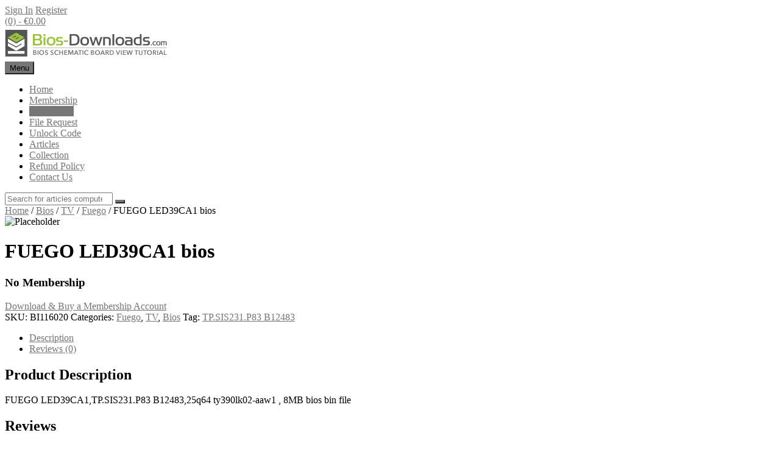

--- FILE ---
content_type: text/html; charset=UTF-8
request_url: https://www.bios-downloads.com/product/fuego-led39ca1-bios/
body_size: 12755
content:
<!DOCTYPE html>
<html lang="en-US">
<head>
<meta charset="UTF-8">
<meta name="viewport" content="width=device-width, initial-scale=1">
<link rel="profile" href="https://gmpg.org/xfn/11">
<link rel="pingback" href="https://www.bios-downloads.com/xmlrpc.php">

<title>FUEGO LED39CA1 bios</title>
		<style>
		#wpadminbar #wp-admin-bar-cp_plugins_top_button .ab-icon:before {
			content: "\f533";
			top: 3px;
		}
		#wpadminbar #wp-admin-bar-cp_plugins_top_button .ab-icon {
			transform: rotate(45deg);
		}
		</style>
	<style>
#wpadminbar #wp-admin-bar-wccp_free_top_button .ab-icon:before {
	content: "\f160";
	color: #02CA02;
	top: 3px;
}
#wpadminbar #wp-admin-bar-wccp_free_top_button .ab-icon {
	transform: rotate(45deg);
}
</style>

<!-- This site is optimized with the Yoast SEO plugin v11.9 - https://yoast.com/wordpress/plugins/seo/ -->
<link rel="canonical" href="https://www.bios-downloads.com/product/fuego-led39ca1-bios/" />
<meta property="og:locale" content="en_US" />
<meta property="og:type" content="article" />
<meta property="og:title" content="FUEGO LED39CA1 bios" />
<meta property="og:description" content="FUEGO LED39CA1,TP.SIS231.P83 B12483,25q64 ty390lk02-aaw1 , 8MB bios bin file" />
<meta property="og:url" content="https://www.bios-downloads.com/product/fuego-led39ca1-bios/" />
<meta property="og:site_name" content="Bios" />
<meta name="twitter:card" content="summary" />
<meta name="twitter:description" content="FUEGO LED39CA1,TP.SIS231.P83 B12483,25q64 ty390lk02-aaw1 , 8MB bios bin file" />
<meta name="twitter:title" content="FUEGO LED39CA1 bios" />
<script type='application/ld+json' class='yoast-schema-graph yoast-schema-graph--main'>{"@context":"https://schema.org","@graph":[{"@type":"WebSite","@id":"https://www.bios-downloads.com/#website","url":"https://www.bios-downloads.com/","name":"Bios","potentialAction":{"@type":"SearchAction","target":"https://www.bios-downloads.com/?s={search_term_string}","query-input":"required name=search_term_string"}},{"@type":"WebPage","@id":"https://www.bios-downloads.com/product/fuego-led39ca1-bios/#webpage","url":"https://www.bios-downloads.com/product/fuego-led39ca1-bios/","inLanguage":"en-US","name":"FUEGO LED39CA1 bios","isPartOf":{"@id":"https://www.bios-downloads.com/#website"},"datePublished":"2019-05-18T12:23:39+00:00","dateModified":"2019-05-18T12:23:39+00:00"}]}</script>
<!-- / Yoast SEO plugin. -->

<link rel='dns-prefetch' href='//fonts.googleapis.com' />
<link rel='dns-prefetch' href='//s.w.org' />
<link rel="alternate" type="application/rss+xml" title="Bios &raquo; Feed" href="https://www.bios-downloads.com/feed/" />
<link rel="alternate" type="application/rss+xml" title="Bios &raquo; Comments Feed" href="https://www.bios-downloads.com/comments/feed/" />
<link rel="alternate" type="application/rss+xml" title="Bios &raquo; FUEGO LED39CA1 bios Comments Feed" href="https://www.bios-downloads.com/product/fuego-led39ca1-bios/feed/" />
		<script type="text/javascript">
			window._wpemojiSettings = {"baseUrl":"https:\/\/s.w.org\/images\/core\/emoji\/11\/72x72\/","ext":".png","svgUrl":"https:\/\/s.w.org\/images\/core\/emoji\/11\/svg\/","svgExt":".svg","source":{"concatemoji":"https:\/\/www.bios-downloads.com\/wp-includes\/js\/wp-emoji-release.min.js?ver=5.0.22"}};
			!function(e,a,t){var n,r,o,i=a.createElement("canvas"),p=i.getContext&&i.getContext("2d");function s(e,t){var a=String.fromCharCode;p.clearRect(0,0,i.width,i.height),p.fillText(a.apply(this,e),0,0);e=i.toDataURL();return p.clearRect(0,0,i.width,i.height),p.fillText(a.apply(this,t),0,0),e===i.toDataURL()}function c(e){var t=a.createElement("script");t.src=e,t.defer=t.type="text/javascript",a.getElementsByTagName("head")[0].appendChild(t)}for(o=Array("flag","emoji"),t.supports={everything:!0,everythingExceptFlag:!0},r=0;r<o.length;r++)t.supports[o[r]]=function(e){if(!p||!p.fillText)return!1;switch(p.textBaseline="top",p.font="600 32px Arial",e){case"flag":return s([55356,56826,55356,56819],[55356,56826,8203,55356,56819])?!1:!s([55356,57332,56128,56423,56128,56418,56128,56421,56128,56430,56128,56423,56128,56447],[55356,57332,8203,56128,56423,8203,56128,56418,8203,56128,56421,8203,56128,56430,8203,56128,56423,8203,56128,56447]);case"emoji":return!s([55358,56760,9792,65039],[55358,56760,8203,9792,65039])}return!1}(o[r]),t.supports.everything=t.supports.everything&&t.supports[o[r]],"flag"!==o[r]&&(t.supports.everythingExceptFlag=t.supports.everythingExceptFlag&&t.supports[o[r]]);t.supports.everythingExceptFlag=t.supports.everythingExceptFlag&&!t.supports.flag,t.DOMReady=!1,t.readyCallback=function(){t.DOMReady=!0},t.supports.everything||(n=function(){t.readyCallback()},a.addEventListener?(a.addEventListener("DOMContentLoaded",n,!1),e.addEventListener("load",n,!1)):(e.attachEvent("onload",n),a.attachEvent("onreadystatechange",function(){"complete"===a.readyState&&t.readyCallback()})),(n=t.source||{}).concatemoji?c(n.concatemoji):n.wpemoji&&n.twemoji&&(c(n.twemoji),c(n.wpemoji)))}(window,document,window._wpemojiSettings);
		</script>
		<style type="text/css">
img.wp-smiley,
img.emoji {
	display: inline !important;
	border: none !important;
	box-shadow: none !important;
	height: 1em !important;
	width: 1em !important;
	margin: 0 .07em !important;
	vertical-align: -0.1em !important;
	background: none !important;
	padding: 0 !important;
}
</style>
<link rel='stylesheet' id='pmpro_frontend-css'  href='https://www.bios-downloads.com/wp-content/plugins/paid-memberships-pro/css/frontend.css?ver=1.8.9.1' type='text/css' media='screen' />
<link rel='stylesheet' id='pmpro_print-css'  href='https://www.bios-downloads.com/wp-content/plugins/paid-memberships-pro/css/print.css?ver=1.8.9.1' type='text/css' media='print' />
<link rel='stylesheet' id='pt-cv-public-style-css'  href='https://www.bios-downloads.com/wp-content/plugins/content-views-query-and-display-post-page/public/assets/css/cv.css?ver=2.4.0.1' type='text/css' media='all' />
<link rel='stylesheet' id='wp-block-library-css'  href='https://www.bios-downloads.com/wp-includes/css/dist/block-library/style.min.css?ver=5.0.22' type='text/css' media='all' />
<link rel='stylesheet' id='chaty-front-css-css'  href='https://www.bios-downloads.com/wp-content/plugins/chaty/css/chaty-front.min.css?ver=17041198283.0.3' type='text/css' media='all' />
<link rel='stylesheet' id='contact-form-7-css'  href='https://www.bios-downloads.com/wp-content/plugins/contact-form-7/includes/css/styles.css?ver=5.1.4' type='text/css' media='all' />
<link rel='stylesheet' id='crellyslider.min-css'  href='https://www.bios-downloads.com/wp-content/plugins/crelly-slider/css/crellyslider.min.css?ver=1.4.4' type='text/css' media='all' />
<link rel='stylesheet' id='wa_wcc_mtree_css_file-css'  href='https://www.bios-downloads.com/wp-content/plugins/woocommerce-collapsing-categories/assets/css/mtree.css?ver=5.0.22' type='text/css' media='all' />
<link rel='stylesheet' id='woocommerce_prettyPhoto_css-css'  href='//www.bios-downloads.com/wp-content/plugins/woocommerce/assets/css/prettyPhoto.css?ver=2.6.14' type='text/css' media='all' />
<link rel='stylesheet' id='woocommerce-layout-css'  href='//www.bios-downloads.com/wp-content/plugins/woocommerce/assets/css/woocommerce-layout.css?ver=2.6.14' type='text/css' media='all' />
<link rel='stylesheet' id='woocommerce-smallscreen-css'  href='//www.bios-downloads.com/wp-content/plugins/woocommerce/assets/css/woocommerce-smallscreen.css?ver=2.6.14' type='text/css' media='only screen and (max-width: 768px)' />
<link rel='stylesheet' id='woocommerce-general-css'  href='//www.bios-downloads.com/wp-content/plugins/woocommerce/assets/css/woocommerce.css?ver=2.6.14' type='text/css' media='all' />
<link rel='stylesheet' id='yith_wcas_frontend-css'  href='https://www.bios-downloads.com/wp-content/plugins/yith-woocommerce-ajax-search/assets/css/yith_wcas_ajax_search.css?ver=1.8.3' type='text/css' media='all' />
<link rel='stylesheet' id='topshop-google-body-font-default-css'  href='//fonts.googleapis.com/css?family=Open+Sans%3A400%2C300%2C300italic%2C400italic%2C600%2C600italic%2C700%2C700italic&#038;ver=1.2.7' type='text/css' media='all' />
<link rel='stylesheet' id='topshop-google-heading-font-default-css'  href='//fonts.googleapis.com/css?family=Raleway%3A500%2C600%2C700%2C100%2C800%2C400%2C300&#038;ver=1.2.7' type='text/css' media='all' />
<link rel='stylesheet' id='topshop-font-awesome-css'  href='https://www.bios-downloads.com/wp-content/themes/topshop/includes/font-awesome/css/font-awesome.css?ver=4.2.0' type='text/css' media='all' />
<link rel='stylesheet' id='topshop-style-css'  href='https://www.bios-downloads.com/wp-content/themes/topshop-child/style.css?ver=1.2.7' type='text/css' media='all' />
<link rel='stylesheet' id='topshop-woocommerce-style-css'  href='https://www.bios-downloads.com/wp-content/themes/topshop/templates/css/topshop-woocommerce-style.css?ver=1.2.7' type='text/css' media='all' />
<link rel='stylesheet' id='topshop-header-standard-style-css'  href='https://www.bios-downloads.com/wp-content/themes/topshop/templates/css/topshop-header-standard.css?ver=1.2.7' type='text/css' media='all' />
<link rel='stylesheet' id='customizer_topshop_theme_fonts-css'  href='//fonts.googleapis.com/css?family=Open+Sans%3Aregular%2Citalic%2C700|Raleway%3Aregular%2C700%26subset%3Dlatin%2C' type='text/css' media='screen' />
<link rel='stylesheet' id='pt-tabs-style-css'  href='https://www.bios-downloads.com/wp-content/plugins/tabs-widget-for-page-builder/assets/css/style.min.css?ver=1.2.1' type='text/css' media='all' />
<link rel='stylesheet' id='hm_custom_css-css'  href='https://www.bios-downloads.com/wp-content/uploads/hm_custom_css_js/custom.css?ver=1539249119' type='text/css' media='all' />
<script type='text/javascript' src='https://www.bios-downloads.com/wp-includes/js/jquery/jquery.js?ver=1.12.4'></script>
<script type='text/javascript' src='https://www.bios-downloads.com/wp-includes/js/jquery/jquery-migrate.min.js?ver=1.4.1'></script>
<script type='text/javascript' src='https://www.bios-downloads.com/wp-content/plugins/paid-memberships-pro/js/paid-memberships-pro.js?ver=5.0.22'></script>
<script type='text/javascript'>
/* <![CDATA[ */
var chaty_settings = {"ajax_url":"https:\/\/www.bios-downloads.com\/wp-admin\/admin-ajax.php","analytics":"0","chaty_widgets":[{"id":0,"identifier":0,"settings":{"show_close_button":1,"position":"right","custom_position":1,"bottom_spacing":"25","side_spacing":"25","icon_view":"vertical","default_state":"click","cta_text":"Contact us","cta_text_color":"#333333","cta_bg_color":"#ffffff","show_cta":"first_click","is_pending_mesg_enabled":"off","pending_mesg_count":"1","pending_mesg_count_color":"#ffffff","pending_mesg_count_bgcolor":"#dd0000","widget_icon":"chat-base","widget_icon_url":"","font_family":"-apple-system,BlinkMacSystemFont,Segoe UI,Roboto,Oxygen-Sans,Ubuntu,Cantarell,Helvetica Neue,sans-serif","widget_size":"54","custom_widget_size":"54","is_google_analytics_enabled":0,"close_text":"Hide","widget_color":"#A886CD","widget_rgb_color":"168,134,205","has_custom_css":0,"custom_css":"","widget_token":"9a56107781","widget_index":"","attention_effect":""},"triggers":{"has_time_delay":1,"time_delay":"0","exit_intent":0,"has_display_after_page_scroll":0,"display_after_page_scroll":"0","auto_hide_widget":0,"hide_after":0,"show_on_pages_rules":[],"time_diff":0,"has_date_scheduling_rules":0,"date_scheduling_rules":{"start_date_time":"","end_date_time":""},"date_scheduling_rules_timezone":0,"day_hours_scheduling_rules_timezone":0,"has_day_hours_scheduling_rules":[],"day_hours_scheduling_rules":[],"day_time_diff":0,"show_on_direct_visit":0,"show_on_referrer_social_network":0,"show_on_referrer_search_engines":0,"show_on_referrer_google_ads":0,"show_on_referrer_urls":[],"has_show_on_specific_referrer_urls":0,"has_traffic_source":0,"has_countries":0,"countries":[],"has_target_rules":0},"channels":[{"channel":"Whatsapp","value":"16176147065","hover_text":"WhatsApp","svg_icon":"<svg width=\"39\" height=\"39\" viewBox=\"0 0 39 39\" fill=\"none\" xmlns=\"http:\/\/www.w3.org\/2000\/svg\"><circle class=\"color-element\" cx=\"19.4395\" cy=\"19.4395\" r=\"19.4395\" fill=\"#49E670\"\/><path d=\"M12.9821 10.1115C12.7029 10.7767 11.5862 11.442 10.7486 11.575C10.1902 11.7081 9.35269 11.8411 6.84003 10.7767C3.48981 9.44628 1.39593 6.25317 1.25634 6.12012C1.11674 5.85403 2.13001e-06 4.39053 2.13001e-06 2.92702C2.13001e-06 1.46351 0.83755 0.665231 1.11673 0.399139C1.39592 0.133046 1.8147 1.01506e-06 2.23348 1.01506e-06C2.37307 1.01506e-06 2.51267 1.01506e-06 2.65226 1.01506e-06C2.93144 1.01506e-06 3.21063 -2.02219e-06 3.35022 0.532183C3.62941 1.19741 4.32736 2.66092 4.32736 2.79397C4.46696 2.92702 4.46696 3.19311 4.32736 3.32616C4.18777 3.59225 4.18777 3.59224 3.90858 3.85834C3.76899 3.99138 3.6294 4.12443 3.48981 4.39052C3.35022 4.52357 3.21063 4.78966 3.35022 5.05576C3.48981 5.32185 4.18777 6.38622 5.16491 7.18449C6.42125 8.24886 7.39839 8.51496 7.81717 8.78105C8.09636 8.91409 8.37554 8.9141 8.65472 8.648C8.93391 8.38191 9.21309 7.98277 9.49228 7.58363C9.77146 7.31754 10.0507 7.1845 10.3298 7.31754C10.609 7.45059 12.2841 8.11582 12.5633 8.38191C12.8425 8.51496 13.1217 8.648 13.1217 8.78105C13.1217 8.78105 13.1217 9.44628 12.9821 10.1115Z\" transform=\"translate(12.9597 12.9597)\" fill=\"#FAFAFA\"\/><path d=\"M0.196998 23.295L0.131434 23.4862L0.323216 23.4223L5.52771 21.6875C7.4273 22.8471 9.47325 23.4274 11.6637 23.4274C18.134 23.4274 23.4274 18.134 23.4274 11.6637C23.4274 5.19344 18.134 -0.1 11.6637 -0.1C5.19344 -0.1 -0.1 5.19344 -0.1 11.6637C-0.1 13.9996 0.624492 16.3352 1.93021 18.2398L0.196998 23.295ZM5.87658 19.8847L5.84025 19.8665L5.80154 19.8788L2.78138 20.8398L3.73978 17.9646L3.75932 17.906L3.71562 17.8623L3.43104 17.5777C2.27704 15.8437 1.55796 13.8245 1.55796 11.6637C1.55796 6.03288 6.03288 1.55796 11.6637 1.55796C17.2945 1.55796 21.7695 6.03288 21.7695 11.6637C21.7695 17.2945 17.2945 21.7695 11.6637 21.7695C9.64222 21.7695 7.76778 21.1921 6.18227 20.039L6.17557 20.0342L6.16817 20.0305L5.87658 19.8847Z\" transform=\"translate(7.7758 7.77582)\" fill=\"white\" stroke=\"white\" stroke-width=\"0.2\"\/><\/svg>","is_desktop":1,"is_mobile":1,"icon_color":"#49E670","icon_rgb_color":"73,230,112","channel_type":"Whatsapp","custom_image_url":"","order":"","pre_set_message":"","is_use_web_version":"1","is_open_new_tab":"1","is_default_open":"1","has_welcome_message":"1","chat_welcome_message":"<p>How can I help you? :)<\/p>","qr_code_image_url":"","mail_subject":"","channel_account_type":"personal","contact_form_settings":[],"contact_fields":[],"url":"https:\/\/web.whatsapp.com\/send?phone=16176147065","mobile_target":"","desktop_target":"_blank","target":"_blank","is_agent":0,"agent_data":[],"header_text":"","header_sub_text":"","header_bg_color":"","header_text_color":"","widget_token":"9a56107781","widget_index":"","click_event":""},{"channel":"Telegram","value":"bios_fix","hover_text":"Telegram","svg_icon":"<svg width=\"39\" height=\"39\" viewBox=\"0 0 39 39\" fill=\"none\" xmlns=\"http:\/\/www.w3.org\/2000\/svg\"><circle class=\"color-element\" cx=\"19.4395\" cy=\"19.4395\" r=\"19.4395\" fill=\"#3E99D8\"\/><path d=\"M3.56917 -2.55497e-07L0 6.42978L7.5349 1.87535L3.56917 -2.55497e-07Z\" transform=\"translate(13.9704 24.6145)\" fill=\"#E0E0E0\"\/><path d=\"M20.8862 0.133954C20.754 0 20.4897 0 20.2253 0L0.396574 8.03723C0.132191 8.17118 0 8.43909 0 8.707C0 8.97491 0.132191 9.24282 0.396574 9.37677L17.5814 17.414C17.7136 17.414 17.7136 17.414 17.8458 17.414C17.978 17.414 18.1102 17.414 18.1102 17.28C18.2424 17.1461 18.3746 17.0121 18.5068 16.7442L21.1506 0.669769C21.1506 0.535815 21.1506 0.267908 20.8862 0.133954Z\" transform=\"translate(7.36069 10.9512)\" fill=\"white\"\/><path d=\"M13.8801 0L0 11.52V19.4233L3.70136 13.2614L13.8801 0Z\" transform=\"translate(13.9704 11.6208)\" fill=\"#F2F2F2\"\/><\/svg>","is_desktop":1,"is_mobile":1,"icon_color":"#3E99D8","icon_rgb_color":"62,153,216","channel_type":"Telegram","custom_image_url":"","order":"","pre_set_message":"","is_use_web_version":"1","is_open_new_tab":"1","is_default_open":"0","has_welcome_message":"0","chat_welcome_message":"","qr_code_image_url":"","mail_subject":"","channel_account_type":"personal","contact_form_settings":[],"contact_fields":[],"url":"https:\/\/telegram.me\/bios_fix","mobile_target":"_blank","desktop_target":"_blank","target":"_blank","is_agent":0,"agent_data":[],"header_text":"","header_sub_text":"","header_bg_color":"","header_text_color":"","widget_token":"9a56107781","widget_index":"","click_event":""}]}],"data_analytics_settings":"off"};
/* ]]> */
</script>
<script type='text/javascript' src='https://www.bios-downloads.com/wp-content/plugins/chaty/js/cht-front-script.min.js?ver=17041198283.0.3'></script>
<script type='text/javascript' src='https://www.bios-downloads.com/wp-includes/js/jquery/ui/core.min.js?ver=1.11.4'></script>
<script type='text/javascript' src='https://www.bios-downloads.com/wp-content/plugins/crelly-slider/js/jquery.crellyslider.min.js?ver=1.4.4'></script>
<script type='text/javascript' src='https://www.bios-downloads.com/wp-content/plugins/tabs-widget-for-page-builder/assets/js/main.min.js?ver=1.2.1'></script>
<link rel='https://api.w.org/' href='https://www.bios-downloads.com/wp-json/' />
<link rel="EditURI" type="application/rsd+xml" title="RSD" href="https://www.bios-downloads.com/xmlrpc.php?rsd" />
<link rel="wlwmanifest" type="application/wlwmanifest+xml" href="https://www.bios-downloads.com/wp-includes/wlwmanifest.xml" /> 
<meta name="generator" content="WordPress 5.0.22" />
<meta name="generator" content="WooCommerce 2.6.14" />
<link rel='shortlink' href='https://www.bios-downloads.com/?p=200852' />
<link rel="alternate" type="application/json+oembed" href="https://www.bios-downloads.com/wp-json/oembed/1.0/embed?url=https%3A%2F%2Fwww.bios-downloads.com%2Fproduct%2Ffuego-led39ca1-bios%2F" />
<link rel="alternate" type="text/xml+oembed" href="https://www.bios-downloads.com/wp-json/oembed/1.0/embed?url=https%3A%2F%2Fwww.bios-downloads.com%2Fproduct%2Ffuego-led39ca1-bios%2F&#038;format=xml" />
<link rel="icon" href="https://bios-downloads.com/wp-content/uploads/2016/05/favicon.png">    <style type="text/css" media="screen">
            </style>

<!-- Begin Custom CSS -->
<style type="text/css" id="kaira-custom-css">
a,
                .search-btn,
                .site-title a,
                .error-404.not-found .page-header .page-title span,
                .search-button .fa-search{color:#767676;}#comments .form-submit #submit,
                .search-block .search-submit,
                .no-results-btn,
                button,
                input[type="button"],
                input[type="reset"],
                input[type="submit"],
                .home-slider-prev,
                .home-slider-next,
                .woocommerce ul.products li.product a.add_to_cart_button, .woocommerce-page ul.products li.product a.add_to_cart_button,
                .woocommerce ul.products li.product .onsale, .woocommerce-page ul.products li.product .onsale,
                .woocommerce button.button.alt,
                .woocommerce-page button.button.alt,
                .woocommerce input.button.alt:hover,
                .woocommerce-page #content input.button.alt:hover,
                .woocommerce .cart-collaterals .shipping_calculator .button,
                .woocommerce-page .cart-collaterals .shipping_calculator .button,
                .woocommerce a.button,
                .woocommerce-page a.button,
                .woocommerce input.button,
                .woocommerce-page #content input.button,
                .woocommerce-page input.button,
                .woocommerce #review_form #respond .form-submit input,
                .woocommerce-page #review_form #respond .form-submit input,
                .woocommerce-cart .wc-proceed-to-checkout a.checkout-button,
                .single-product span.onsale,
                .header-cart:hover .header-cart-checkout .fa,
                .main-navigation a:hover,
                .main-navigation li.current-menu-item > a,
                .main-navigation li.current_page_item > a,
                .main-navigation li.current-menu-parent > a,
                .main-navigation li.current_page_parent > a,
                .main-navigation li.current-menu-ancestor > a,
                .main-navigation li.current_page_ancestor > a,
                .main-navigation button,
                .wpcf7-submit{background:inherit;background-color:#767676;}.header-cart-checkout.cart-has-items .fa-shopping-cart{background-color:#767676 !important;}.woocommerce ul.products li.product .onsale:after,
                .woocommerce-page ul.products li.product .onsale:after{border-right:4px solid #767676;}a:hover,
                .widget-area .widget a:hover,
                .site-footer-widgets .widget ul li a:hover,
                .search-btn:hover,
                .search-button .fa-search:hover,
                .woocommerce #content div.product p.price,
                .woocommerce-page #content div.product p.price,
                .woocommerce-page div.product p.price,
                .woocommerce #content div.product span.price,
                .woocommerce div.product span.price,
                .woocommerce-page #content div.product span.price,
                .woocommerce-page div.product span.price,
                .woocommerce #content div.product .woocommerce-tabs ul.tabs li.active,
                .woocommerce div.product .woocommerce-tabs ul.tabs li.active,
                .woocommerce-page #content div.product .woocommerce-tabs ul.tabs li.active,
                .woocommerce-page div.product .woocommerce-tabs ul.tabs li.active{color:#9bc12e;}.main-navigation button:hover,
                #comments .form-submit #submit:hover,
                .search-block .search-submit:hover,
                .no-results-btn:hover,
                button,
                input[type="button"],
                input[type="reset"],
                input[type="submit"],
                .home-slider-prev:hover,
                .home-slider-next:hover,
                .woocommerce input.button.alt,
                .woocommerce-page #content input.button.alt,
                .woocommerce .cart-collaterals .shipping_calculator .button,
                .woocommerce-page .cart-collaterals .shipping_calculator .button,
                .woocommerce a.button:hover,
                .woocommerce-page a.button:hover,
                .woocommerce input.button:hover,
                .woocommerce-page #content input.button:hover,
                .woocommerce-page input.button:hover,
                .woocommerce ul.products li.product a.add_to_cart_button:hover, .woocommerce-page ul.products li.product a.add_to_cart_button:hover,
                .woocommerce button.button.alt:hover,
                .woocommerce-page button.button.alt:hover,
                .woocommerce #review_form #respond .form-submit input:hover,
                .woocommerce-page #review_form #respond .form-submit input:hover,
                .woocommerce-cart .wc-proceed-to-checkout a.checkout-button:hover,
                .wpcf7-submit:hover{background:inherit;background-color:#9bc12e;}
</style>
<!-- End Custom CSS -->
		<style type="text/css" id="wp-custom-css">
			.woocommerce-LoopProduct-link .woocommerce-loop-product__title{
	display: inline;
    float: left;
    width: 20%;
}
.price .woocommerce-Price-amount {
	display:none;
}		</style>
	<script>
  (function(i,s,o,g,r,a,m){i['GoogleAnalyticsObject']=r;i[r]=i[r]||function(){
  (i[r].q=i[r].q||[]).push(arguments)},i[r].l=1*new Date();a=s.createElement(o),
  m=s.getElementsByTagName(o)[0];a.async=1;a.src=g;m.parentNode.insertBefore(a,m)
  })(window,document,'script','https://www.google-analytics.com/analytics.js','ga');

  ga('create', 'UA-82060315-1', 'auto');
  ga('send', 'pageview');

</script>
</head>
<body class="product-template-default single single-product postid-200852 pmpro-body-has-access woocommerce woocommerce-page none group-blog">
<!-- Google Tag Manager (noscript) -->
<noscript><iframe src="https://www.googletagmanager.com/ns.html?id=GTM-WJF2RBX"
height="0" width="0" style="display:none;visibility:hidden"></iframe></noscript>
<!-- End Google Tag Manager (noscript) -->
<header id="masthead" class="site-header border-bottom topshop-header-layout-standard" role="banner">
    
    
    
    <div class="site-top-bar">
        <div class="site-container">
            
            <div class="site-top-bar-left">
                
                                
            </div>
            <div class="site-top-bar-right">
                
                                    <div class="site-top-bar-left-text"></div>
                                
                                
                                            <div class="site-header-right-link">
                            <a href="https://www.bios-downloads.com/my-account/" title="Login">Sign In</a>
                            <a href="https://bios-downloads.com/membership-account/membership-levels/" class="my-down-ar">Register</a>
                        </div>
                                        <div class="header-cart">
                        <a class="header-cart-contents" href="https://www.bios-downloads.com/cart/" title="View your shopping cart">
                            <span class="header-cart-amount">
                                (0) - <span class="woocommerce-Price-amount amount"><span class="woocommerce-Price-currencySymbol">&euro;</span>0.00</span>                            </span>
                            <span class="header-cart-checkout">
                                <i class="fa fa-shopping-cart"></i>
                            </span>
                        </a>
                    </div>
                    
                
            </div>
            
        </div>
        
    </div>


<div class="site-container">
    
    <div class="site-header-left">
        
                    <a href="https://www.bios-downloads.com/" title="Bios"><img src="https://bios-downloads.com/wp-content/uploads/2016/06/cropped-logo5.png" alt="Bios" /></a>
                
    </div><!-- .site-branding -->
    
    <nav id="site-navigation" class="main-navigation " role="navigation">
            
            <button class="menu-toggle" aria-controls="menu" aria-expanded="false">Menu</button>
            <div class="menu-main-menu-container"><ul id="menu-main-menu" class="menu"><li id="menu-item-35" class="menu-item menu-item-type-post_type menu-item-object-page menu-item-home menu-item-35"><a href="https://www.bios-downloads.com/">Home</a></li>
<li id="menu-item-34" class="menu-item menu-item-type-post_type menu-item-object-page menu-item-34"><a href="https://www.bios-downloads.com/membership-account/">Membership</a></li>
<li id="menu-item-63" class="menu-item menu-item-type-post_type menu-item-object-page current_page_parent menu-item-63"><a href="https://www.bios-downloads.com/shop/">Downloads</a></li>
<li id="menu-item-123" class="menu-item menu-item-type-post_type menu-item-object-page menu-item-123"><a href="https://www.bios-downloads.com/file-request/">File Request</a></li>
<li id="menu-item-107" class="menu-item menu-item-type-post_type menu-item-object-page menu-item-107"><a href="https://www.bios-downloads.com/unlock-code/">Unlock Code</a></li>
<li id="menu-item-1452" class="menu-item menu-item-type-post_type menu-item-object-page menu-item-1452"><a href="https://www.bios-downloads.com/articles/">Articles</a></li>
<li id="menu-item-117928" class="menu-item menu-item-type-post_type menu-item-object-page menu-item-117928"><a href="https://www.bios-downloads.com/collection/">Collection</a></li>
<li id="menu-item-1353" class="menu-item menu-item-type-post_type menu-item-object-page menu-item-1353"><a href="https://www.bios-downloads.com/about-us/">Refund Policy</a></li>
<li id="menu-item-1360" class="menu-item menu-item-type-post_type menu-item-object-page menu-item-1360"><a href="https://www.bios-downloads.com/contact-us/">Contact Us</a></li>
</ul></div>
            <!-- Search -->
            
            
            <!-- <div class="clearboth"></div> -->
                
            

            <!-- End search -->
            
    </nav><!-- #site-navigation -->
    
    <div class="search-icon-ar">
        <i class="fa fa-search should-display" aria-hidden="true"></i>
    </div>

            <div class="search-block">
            <form role="search" method="get" class="search-form" action="https://www.bios-downloads.com/">
	<label>
		<input type="search" class="search-field" placeholder="Search for articles computer repairing" value="" name="s" title="Search for:" />
	</label>
	<button class="search-submit" value="&nbsp;" ><i class="fa fa-search" aria-hidden="true"></i></button>
</form>        </div>
    
</div>

    
</header><!-- #masthead -->


<div id="content" class="site-content  content-has-sidebar">
	<div class="site-container">

	
	
	<div id="container"><div id="content" role="main"><nav class="woocommerce-breadcrumb" itemprop="breadcrumb"><a href="https://www.bios-downloads.com">Home</a>&nbsp;&#47;&nbsp;<a href="https://www.bios-downloads.com/product-category/bios/">Bios</a>&nbsp;&#47;&nbsp;<a href="https://www.bios-downloads.com/product-category/bios/tv/">TV</a>&nbsp;&#47;&nbsp;<a href="https://www.bios-downloads.com/product-category/bios/tv/fuego/">Fuego</a>&nbsp;&#47;&nbsp;FUEGO LED39CA1 bios</nav>
		
			

<div itemscope itemtype="http://schema.org/Product" id="product-200852" class="post-200852 product type-product status-publish product_cat-fuego product_cat-tv product_cat-bios product_tag-tp-sis231-p83-b12483 pmpro-has-access first instock downloadable shipping-taxable purchasable product-type-simple">

	<div class="images">
	<img src="https://www.bios-downloads.com/wp-content/plugins/woocommerce/assets/images/placeholder.png" alt="Placeholder" /></div>

	<div class="summary entry-summary">

		<h1 itemprop="name" class="product_title entry-title">FUEGO LED39CA1 bios</h1><div itemprop="offers" itemscope itemtype="http://schema.org/Offer">

	<p class="price"></p>

	<meta itemprop="price" content="0" />
	<meta itemprop="priceCurrency" content="EUR" />
	<link itemprop="availability" href="https://schema.org/InStock" />

</div>
<h3 class="no-abonim">No Membership</h3><a class='memb-acc' href='https://bios-downloads.com/membership-account/membership-levels/'>Download & Buy a Membership Account </a><div class="product_meta">

	
	
		<span class="sku_wrapper">SKU: <span class="sku" itemprop="sku">BI116020</span></span>

	
	<span class="posted_in">Categories: <a href="https://www.bios-downloads.com/product-category/bios/tv/fuego/" rel="tag">Fuego</a>, <a href="https://www.bios-downloads.com/product-category/bios/tv/" rel="tag">TV</a>, <a href="https://www.bios-downloads.com/product-category/bios/" rel="tag">Bios</a></span>
	<span class="tagged_as">Tag: <a href="https://www.bios-downloads.com/product-tag/tp-sis231-p83-b12483/" rel="tag">TP.SIS231.P83 B12483</a></span>
	
</div>


	</div><!-- .summary -->

	
	<div class="woocommerce-tabs wc-tabs-wrapper">
		<ul class="tabs wc-tabs">
							<li class="description_tab">
					<a href="#tab-description">Description</a>
				</li>
							<li class="reviews_tab">
					<a href="#tab-reviews">Reviews (0)</a>
				</li>
					</ul>
					<div class="woocommerce-Tabs-panel woocommerce-Tabs-panel--description panel entry-content wc-tab" id="tab-description">
				
  <h2>Product Description</h2>

<p>FUEGO LED39CA1,TP.SIS231.P83 B12483,25q64 ty390lk02-aaw1 , 8MB bios bin file</p>
			</div>
					<div class="woocommerce-Tabs-panel woocommerce-Tabs-panel--reviews panel entry-content wc-tab" id="tab-reviews">
				<div id="reviews" class="woocommerce-Reviews">
	<div id="comments">
		<h2 class="woocommerce-Reviews-title">Reviews</h2>

		
			<p class="woocommerce-noreviews">There are no reviews yet.</p>

			</div>

	
		<div id="review_form_wrapper">
			<div id="review_form">
					<div id="respond" class="comment-respond">
		<h3 id="reply-title" class="comment-reply-title">Be the first to review &ldquo;FUEGO LED39CA1 bios&rdquo; <small><a rel="nofollow" id="cancel-comment-reply-link" href="/product/fuego-led39ca1-bios/#respond" style="display:none;">Cancel reply</a></small></h3>			<form action="https://www.bios-downloads.com/wp-comments-post.php" method="post" id="commentform" class="comment-form" novalidate>
				<p class="comment-notes"><span id="email-notes">Your email address will not be published.</span> Required fields are marked <span class="required">*</span></p><p class="comment-form-rating"><label for="rating">Your Rating</label><select name="rating" id="rating" aria-required="true" required>
							<option value="">Rate&hellip;</option>
							<option value="5">Perfect</option>
							<option value="4">Good</option>
							<option value="3">Average</option>
							<option value="2">Not that bad</option>
							<option value="1">Very Poor</option>
						</select></p><p class="comment-form-comment"><label for="comment">Your Review <span class="required">*</span></label><textarea id="comment" name="comment" cols="45" rows="8" aria-required="true" required></textarea></p><p class="comment-form-author"><label for="author">Name <span class="required">*</span></label> <input id="author" name="author" type="text" value="" size="30" aria-required="true" required /></p>
<p class="comment-form-email"><label for="email">Email <span class="required">*</span></label> <input id="email" name="email" type="email" value="" size="30" aria-required="true" required /></p>
<p class="form-submit"><input name="submit" type="submit" id="submit" class="submit" value="Submit" /> <input type='hidden' name='comment_post_ID' value='200852' id='comment_post_ID' />
<input type='hidden' name='comment_parent' id='comment_parent' value='0' />
</p><p style="display: none;"><input type="hidden" id="akismet_comment_nonce" name="akismet_comment_nonce" value="858c49c98d" /></p><p style="display: none !important;"><label>&#916;<textarea name="ak_hp_textarea" cols="45" rows="8" maxlength="100"></textarea></label><input type="hidden" id="ak_js_1" name="ak_js" value="101"/><script>document.getElementById( "ak_js_1" ).setAttribute( "value", ( new Date() ).getTime() );</script></p>			</form>
			</div><!-- #respond -->
	<p class="akismet_comment_form_privacy_notice">This site uses Akismet to reduce spam. <a href="https://akismet.com/privacy/" target="_blank" rel="nofollow noopener">Learn how your comment data is processed</a>.</p>			</div>
		</div>

	
	<div class="clear"></div>
</div>
			</div>
			</div>


	<div class="related products">

		<h2>Related Products</h2>

		




<ul class="products">

<li class="table-head-ar">
	<span class="prod-img">Image</span>
	<span class="prod-name">Model</span>
	<span class="prod-desc">MotherBoard</span>
	<span class="prod-desc-2">Description</span>
	<span class="prod-price">Size</span>
	<span class="prod-dwnl">Download</span>
</li>
			
				<li class="post-5685 product type-product status-publish product_cat-bios product_cat-desktop product_cat-asus-desktop pmpro-has-access first instock downloadable shipping-taxable purchasable product-type-simple">
	<a href="https://www.bios-downloads.com/product/asus-a8n-vm-s070423/" class="woocommerce-LoopProduct-link"><img src="https://www.bios-downloads.com/wp-content/plugins/woocommerce/assets/images/placeholder.png" alt="Placeholder" width="300" class="woocommerce-placeholder wp-post-image" height="300" /><h3>ASUS A8N-VM-S(070423)</h3>
<span class='motherboard-prod'></span> <span class='description-prod'>ASUS A8N-VM-S(070423)</span> <span class='size-prod'></span> 
</a></li>

			
				<li class="post-5681 product type-product status-publish product_cat-bios product_cat-desktop product_cat-asus-desktop pmpro-has-access  instock downloadable shipping-taxable purchasable product-type-simple">
	<a href="https://www.bios-downloads.com/product/asus-k20da-bios-k31da-k31dag-0401/" class="woocommerce-LoopProduct-link"><img src="https://www.bios-downloads.com/wp-content/plugins/woocommerce/assets/images/placeholder.png" alt="Placeholder" width="300" class="woocommerce-placeholder wp-post-image" height="300" /><h3>Asus  K20DA BIOS K31DA-K31DAG 0401</h3>
<span class='motherboard-prod'></span> <span class='description-prod'>Asus  K20DA BIOS K31DA-K31DAG 0401 Main 8 MB</span> <span class='size-prod'>8 MB</span> 
</a></li>

			
				<li class="post-5674 product type-product status-publish product_cat-bios product_cat-desktop product_cat-asus-desktop pmpro-has-access  instock downloadable shipping-taxable purchasable product-type-simple">
	<a href="https://www.bios-downloads.com/product/asus-cs-b/" class="woocommerce-LoopProduct-link"><img src="https://www.bios-downloads.com/wp-content/plugins/woocommerce/assets/images/placeholder.png" alt="Placeholder" width="300" class="woocommerce-placeholder wp-post-image" height="300" /><h3>ASUS CS-B</h3>
<span class='motherboard-prod'></span> <span class='description-prod'>ASUS CS-B</span> <span class='size-prod'></span> 
</a></li>

			
				<li class="post-5675 product type-product status-publish product_cat-bios product_cat-desktop product_cat-asus-desktop pmpro-has-access last instock downloadable shipping-taxable purchasable product-type-simple">
	<a href="https://www.bios-downloads.com/product/asus-h81m-plus/" class="woocommerce-LoopProduct-link"><img src="https://www.bios-downloads.com/wp-content/plugins/woocommerce/assets/images/placeholder.png" alt="Placeholder" width="300" class="woocommerce-placeholder wp-post-image" height="300" /><h3>ASUS   H81M-PLUS</h3>
<span class='motherboard-prod'></span> <span class='description-prod'>ASUS H81M-PLUS_ BoardView</span> <span class='size-prod'></span> 
</a></li>

			
		</ul>

	</div>


	<meta itemprop="url" content="https://www.bios-downloads.com/product/fuego-led39ca1-bios/" />

</div><!-- #product-200852 -->


		
	</div></div>
	
<div id="secondary" class="widget-area" role="complementary">
	<aside id="yith_woocommerce_ajax_search-3" class="widget woocommerce widget_product_search yith_woocommerce_ajax_search">
<div class="yith-ajaxsearchform-container">
	<form role="search" method="get" id="yith-ajaxsearchform" action="https://www.bios-downloads.com/">
		<div>
			<label class="screen-reader-text" for="yith-s">Search for:</label>
			<input type="search" value="" name="s" id="yith-s" class="yith-s" placeholder="Search for products" data-loader-icon="" data-min-chars="3" />
			<input type="submit" id="yith-searchsubmit" value="Search" />
			<input type="hidden" name="post_type" value="product" />
					</div>
	</form>
</div>
</aside></div><!-- #secondary -->
</div>
</div><!-- #content -->

<footer id="colophon" class="site-footer" role="contentinfo">
	
    <div class="site-footer-widgets">
        <div class="site-container">
            <ul>
                            </ul>
            <div class="clearboth"></div>
            
			</div></div><div class="site-footer-bottom-bar"><div class="site-container"><div class="site-footer-bottom-bar-left">Powered  by <a href="https://bios-downloads.com" rel="designer">Bios-Downloads.com</a> | Copyright &copy; Bios-Downloads 2016</div><div class="site-footer-bottom-bar-right">            
            
            
	        </div>
	    </div>
		
        <div class="clearboth"></div>
	</div>
	
</footer><!-- #colophon -->
		<!-- Memberships powered by Paid Memberships Pro v1.8.9.1.
 -->
			<div id="wpcp-error-message" class="msgmsg-box-wpcp hideme"><span>error: </span>Content is protected !!</div>
	<script>
	var timeout_result;
	function show_wpcp_message(smessage)
	{
		if (smessage !== "")
			{
			var smessage_text = '<span>Alert: </span>'+smessage;
			document.getElementById("wpcp-error-message").innerHTML = smessage_text;
			document.getElementById("wpcp-error-message").className = "msgmsg-box-wpcp warning-wpcp showme";
			clearTimeout(timeout_result);
			timeout_result = setTimeout(hide_message, 3000);
			}
	}
	function hide_message()
	{
		document.getElementById("wpcp-error-message").className = "msgmsg-box-wpcp warning-wpcp hideme";
	}
	</script>
		<style>
	@media print {
	body * {display: none !important;}
		body:after {
		content: "You are not allowed to print preview this page, Thank you"; }
	}
	</style>
		<style type="text/css">
	#wpcp-error-message {
	    direction: ltr;
	    text-align: center;
	    transition: opacity 900ms ease 0s;
	    z-index: 99999999;
	}
	.hideme {
    	opacity:0;
    	visibility: hidden;
	}
	.showme {
    	opacity:1;
    	visibility: visible;
	}
	.msgmsg-box-wpcp {
		border:1px solid #f5aca6;
		border-radius: 10px;
		color: #555;
		font-family: Tahoma;
		font-size: 11px;
		margin: 10px;
		padding: 10px 36px;
		position: fixed;
		width: 255px;
		top: 50%;
  		left: 50%;
  		margin-top: -10px;
  		margin-left: -130px;
  		-webkit-box-shadow: 0px 0px 34px 2px rgba(242,191,191,1);
		-moz-box-shadow: 0px 0px 34px 2px rgba(242,191,191,1);
		box-shadow: 0px 0px 34px 2px rgba(242,191,191,1);
	}
	.msgmsg-box-wpcp span {
		font-weight:bold;
		text-transform:uppercase;
	}
		.warning-wpcp {
		background:#ffecec url('https://www.bios-downloads.com/wp-content/plugins/wp-content-copy-protector/images/warning.png') no-repeat 10px 50%;
	}
    </style>
<script type='text/javascript'>
/* <![CDATA[ */
var wpcf7 = {"apiSettings":{"root":"https:\/\/www.bios-downloads.com\/wp-json\/contact-form-7\/v1","namespace":"contact-form-7\/v1"}};
/* ]]> */
</script>
<script type='text/javascript' src='https://www.bios-downloads.com/wp-content/plugins/contact-form-7/includes/js/scripts.js?ver=5.1.4'></script>
<script type='text/javascript'>
/* <![CDATA[ */
var PT_CV_PUBLIC = {"_prefix":"pt-cv-","page_to_show":"5","_nonce":"409dd2e51a","is_admin":"","is_mobile":"","ajaxurl":"https:\/\/www.bios-downloads.com\/wp-admin\/admin-ajax.php","lang":"","loading_image_src":"data:image\/gif;base64,R0lGODlhDwAPALMPAMrKygwMDJOTkz09PZWVla+vr3p6euTk5M7OzuXl5TMzMwAAAJmZmWZmZszMzP\/\/\/yH\/[base64]\/wyVlamTi3nSdgwFNdhEJgTJoNyoB9ISYoQmdjiZPcj7EYCAeCF1gEDo4Dz2eIAAAh+QQFCgAPACwCAAAADQANAAAEM\/DJBxiYeLKdX3IJZT1FU0iIg2RNKx3OkZVnZ98ToRD4MyiDnkAh6BkNC0MvsAj0kMpHBAAh+QQFCgAPACwGAAAACQAPAAAEMDC59KpFDll73HkAA2wVY5KgiK5b0RRoI6MuzG6EQqCDMlSGheEhUAgqgUUAFRySIgAh+QQFCgAPACwCAAIADQANAAAEM\/DJKZNLND\/[base64]"};
var PT_CV_PAGINATION = {"first":"\u00ab","prev":"\u2039","next":"\u203a","last":"\u00bb","goto_first":"Go to first page","goto_prev":"Go to previous page","goto_next":"Go to next page","goto_last":"Go to last page","current_page":"Current page is","goto_page":"Go to page"};
/* ]]> */
</script>
<script type='text/javascript' src='https://www.bios-downloads.com/wp-content/plugins/content-views-query-and-display-post-page/public/assets/js/cv.js?ver=2.4.0.1'></script>
<script type='text/javascript' src='https://www.bios-downloads.com/wp-content/plugins/woocommerce-collapsing-categories/assets/js/jquery.velocity.min.js?ver=5.0.22'></script>
<script type='text/javascript'>
/* <![CDATA[ */
var wc_add_to_cart_params = {"ajax_url":"\/wp-admin\/admin-ajax.php","wc_ajax_url":"\/product\/fuego-led39ca1-bios\/?wc-ajax=%%endpoint%%","i18n_view_cart":"Proceed to Download","cart_url":"https:\/\/www.bios-downloads.com\/checkout\/","is_cart":"","cart_redirect_after_add":"no"};
/* ]]> */
</script>
<script type='text/javascript' src='//www.bios-downloads.com/wp-content/plugins/woocommerce/assets/js/frontend/add-to-cart.min.js?ver=2.6.14'></script>
<script type='text/javascript' src='//www.bios-downloads.com/wp-content/plugins/woocommerce/assets/js/prettyPhoto/jquery.prettyPhoto.min.js?ver=3.1.6'></script>
<script type='text/javascript' src='//www.bios-downloads.com/wp-content/plugins/woocommerce/assets/js/prettyPhoto/jquery.prettyPhoto.init.min.js?ver=2.6.14'></script>
<script type='text/javascript'>
/* <![CDATA[ */
var wc_single_product_params = {"i18n_required_rating_text":"Please select a rating","review_rating_required":"yes"};
/* ]]> */
</script>
<script type='text/javascript' src='//www.bios-downloads.com/wp-content/plugins/woocommerce/assets/js/frontend/single-product.min.js?ver=2.6.14'></script>
<script type='text/javascript' src='//www.bios-downloads.com/wp-content/plugins/woocommerce/assets/js/jquery-blockui/jquery.blockUI.min.js?ver=2.70'></script>
<script type='text/javascript'>
/* <![CDATA[ */
var woocommerce_params = {"ajax_url":"\/wp-admin\/admin-ajax.php","wc_ajax_url":"\/product\/fuego-led39ca1-bios\/?wc-ajax=%%endpoint%%"};
/* ]]> */
</script>
<script type='text/javascript' src='//www.bios-downloads.com/wp-content/plugins/woocommerce/assets/js/frontend/woocommerce.min.js?ver=2.6.14'></script>
<script type='text/javascript' src='//www.bios-downloads.com/wp-content/plugins/woocommerce/assets/js/jquery-cookie/jquery.cookie.min.js?ver=1.4.1'></script>
<script type='text/javascript'>
/* <![CDATA[ */
var wc_cart_fragments_params = {"ajax_url":"\/wp-admin\/admin-ajax.php","wc_ajax_url":"\/product\/fuego-led39ca1-bios\/?wc-ajax=%%endpoint%%","fragment_name":"wc_fragments"};
/* ]]> */
</script>
<script type='text/javascript' src='//www.bios-downloads.com/wp-content/plugins/woocommerce/assets/js/frontend/cart-fragments.min.js?ver=2.6.14'></script>
<script type='text/javascript' src='https://www.bios-downloads.com/wp-content/plugins/yith-woocommerce-ajax-search/assets/js/yith-autocomplete.min.js?ver=1.2.7'></script>
<script type='text/javascript' src='https://www.bios-downloads.com/wp-content/themes/topshop/js/navigation.js?ver=1.2.7'></script>
<script type='text/javascript' src='https://www.bios-downloads.com/wp-content/themes/topshop/js/jquery.carouFredSel-6.2.1-packed.js?ver=1.2.7'></script>
<script type='text/javascript' src='https://www.bios-downloads.com/wp-content/themes/topshop/js/custom.js?ver=1.2.7'></script>
<script type='text/javascript' src='https://www.bios-downloads.com/wp-content/themes/topshop/js/skip-link-focus-fix.js?ver=1.2.7'></script>
<script type='text/javascript' src='https://www.bios-downloads.com/wp-includes/js/comment-reply.min.js?ver=5.0.22'></script>
<script type='text/javascript' src='https://www.bios-downloads.com/wp-includes/js/wp-embed.min.js?ver=5.0.22'></script>
<script defer type='text/javascript' src='https://www.bios-downloads.com/wp-content/plugins/akismet/_inc/akismet-frontend.js?ver=1670267973'></script>
<script type='text/javascript'>
/* <![CDATA[ */
var yith_wcas_params = {"loading":"https:\/\/www.bios-downloads.com\/wp-content\/plugins\/yith-woocommerce-ajax-search\/assets\/images\/ajax-loader.gif","ajax_url":"https:\/\/www.bios-downloads.com\/wp-admin\/admin-ajax.php"};
/* ]]> */
</script>
<script type='text/javascript' src='https://www.bios-downloads.com/wp-content/plugins/yith-woocommerce-ajax-search/assets/js/frontend.min.js?ver=1.0'></script>

<script type="text/javascript" src="/wp-content/themes/topshop-child/js/search.js"></script>
<script defer src="https://static.cloudflareinsights.com/beacon.min.js/vcd15cbe7772f49c399c6a5babf22c1241717689176015" integrity="sha512-ZpsOmlRQV6y907TI0dKBHq9Md29nnaEIPlkf84rnaERnq6zvWvPUqr2ft8M1aS28oN72PdrCzSjY4U6VaAw1EQ==" data-cf-beacon='{"version":"2024.11.0","token":"c56619759c0845a1a246dbac345a88d9","r":1,"server_timing":{"name":{"cfCacheStatus":true,"cfEdge":true,"cfExtPri":true,"cfL4":true,"cfOrigin":true,"cfSpeedBrain":true},"location_startswith":null}}' crossorigin="anonymous"></script>
</body>
</html>